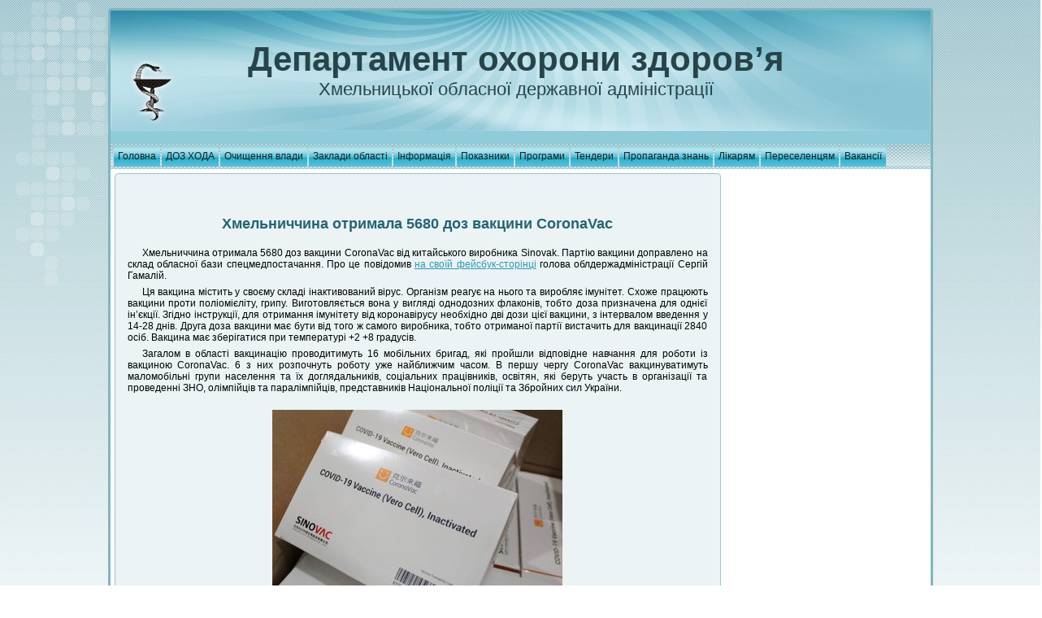

--- FILE ---
content_type: text/html; charset=UTF-8
request_url: https://doz.adm-km.gov.ua/index.php?m=99&sm=758&s2m=1
body_size: 46478
content:
<!DOCTYPE html PUBLIC "-//W3C//DTD XHTML 1.0 Transitional//EN" "http://www.w3.org/TR/xhtml1/DTD/xhtml1-transitional.dtd">
<html xmlns="http://www.w3.org/1999/xhtml" dir="ltr" lang="ru" xml:lang="ru">
<head>
<meta http-equiv="Content-Type" content="text/html; charset=UTF-8" />
<meta http-equiv="X-UA-Compatible" content="IE=EmulateIE7" />
<meta name="language" content="ua"/>
<meta name="description" content="Міністерство охорони здоров'я України Департамент охорони здоров'я   Хмельницької облдержадміністрації"/>
<meta name="keywords" content="Міністерство охорони здоров'я України Департамент охорони здоров'я Хмельницької облдержадміністрації"/>
<meta name="robots" content="index, follow" />
<title>Департамент охорони здоров'я Хмельницької облдержадміністрації</title>
<!--<script type="text/javascript" src="https://ajax.googleapis.com/ajax/libs/jquery/1.7.2/jquery.min.js"></script>-->
<script type="text/javascript" src="scripts/jquery-1.7.2.min.js"></script>
<!--<script type="text/javascript" src="scripts/jquery-migrate-1.2.1.min.js"></script>-->
<script type="text/javascript" src="scripts/speechbubbles.js">// Speech Bubbles Tooltip - (c) Dynamic Drive (www.dynamicdrive.com)*/</script>
<script type="text/javascript" src="scripts/ddaccordion.min.js"> /*Accordion Content script: By Dynamic Drive */</script>
<link href="favicon.ico" rel="icon" type="image/x-icon" />
<link href="favicon.ico" rel="shortcut icon" type="image/x-icon" />
<link rel="stylesheet" href="styles/style.css" type="text/css" media="screen" />
<link rel="stylesheet" href="styles/add.css" type="text/css" media="screen" />
<link rel="stylesheet" href="styles/gallery.css" type="text/css" media="screen" />
<!--[if IE 6]><link rel="stylesheet" href="styles/style.ie6.css" type="text/css" media="screen" /><![endif]-->
<!--[if IE 7]><link rel="stylesheet" href="styles/style.ie7.css" type="text/css" media="screen" /><![endif]-->
</head>
<body>
<div id="page-background-gradient"></div>
<div id="page-background-glare">
	<div id="page-background-glare-image"></div>
</div>
<div id="main">
	<div class="Sheet">
		<div class="Sheet-tl"></div>
		<div class="Sheet-tr"></div>
		<div class="Sheet-bl"></div>
		<div class="Sheet-br"></div>
		<div class="Sheet-tc"></div>
		<div class="Sheet-bc"></div>
		<div class="Sheet-cl"></div>
		<div class="Sheet-cr"></div>
		<div class="Sheet-cc"></div>
		<div class="Sheet-body">
			<div class="Header">
				<div class="Header-png"></div>
				<div class="Header-jpeg"></div>
				<div class="Logo">
					<h1 id="name-text" class="Logo-name"><a href="http://doz.km.ua">Департамент охорони здоров’я</a></h1>
					<div id="slogan-text" class="Logo-text">Хмельницької обласної державної адміністрації</div>
				</div>
			</div>
			﻿<div class="nav">
	<div class="l"></div>
	<div class="r"></div>
	<ul class="menu">
		<!--* Головна  *-->
		<li><a href="index.php?m=1&amp;sm=1&amp;s2m=1" title="Головна сторінка сайту"><span class="l"></span><span class="r"></span><span class="t">Головна</span></a> </li>
		<!--* ДОЗ ХОДА *-->
		<li><a href="#" title="Департамент охорони здоров’я"><span class="l"></span><span class="r"></span><span class="t">ДОЗ ХОДА</span></a>
			<ul>
				<li><a href="index.php?m=2&amp;sm=1&amp;s2m=1" title="Установчі документи ДОЗ ОДА">Установчі документи</a></li>
				<li><a href="#" title="">Керівництво</a>
					<ul>
						<li><a href="index.php?m=2&amp;sm=2&amp;s2m=1" title="Декларації про доходи керівництва ДОЗ ОДА">Декларації про доходи</a></li>
					</ul>
					</li>
				<li><a href="#" title="Структура, посадові особи, обов’язки ДОЗ ХОДА">ДОЗ ХОДА</a>
					<ul>
						<li><a href="index.php?m=2&amp;sm=3&amp;s2m=1" title="Структура ДОЗ ХОДА">Структура ДОЗ ХОДА</a></li>
						<li><a href="index.php?m=2&amp;sm=3&amp;s2m=2" title="Обов’язки підрозділів">Обов’язки підрозділів</a></li>
						<li><a href="index.php?m=2&amp;sm=3&amp;s2m=3" title="Посадові особи ДОЗ ХОДА">Посадові особи ДОЗ ХОДА</a></li>
						</ul>
				</li>
                                   <li><a href="#" title="Графік прийому громадян">Графік прийому громадян</a>
					<ul>
				<li><a href="index.php?m=2&amp;sm=4&amp;s2m=1" title="Графік прийому посадовими особами ДОЗ ХОДА">Графік прийому громадян ДОЗ ХОДА</a></li>
                                <li><a href="index.php?m=2&amp;sm=4&amp;s2m=2" title="Графік прийому громадян посадовими особами ОДА, ОР">Графік прийому громадян ОДА, ОР</a></li>
                                         </ul>
				   </li>
				<li><a href="index.php?m=2&amp;sm=5&amp;s2m=1" title="Події та заходи ДОЗ ХОДА">Події та заходи</a></li>
				<li><a href="#" title="">Накази</a>
					<ul>
						<li><a href="index.php?m=2&amp;sm=6&amp;s2m=1" title="Реєстр наказів 2013 року">Реєстр наказів 2013 р.</a></li>
						<li><a href="index.php?m=2&amp;sm=6&amp;s2m=2" title="Окремі накази 2012 - 2014 років">Окремі накази 2012-2014 р.</a></li>
						<li><a href="index.php?m=2&amp;sm=6&amp;s2m=3" title="Реєстр наказів 2014 року">Реєстр наказів 2014 р.</a></li>
						<li><a href="index.php?m=2&amp;sm=6&amp;s2m=4" title="Реєстр наказів 2015 року">Реєстр наказів 2015 р.</a></li>
                                                <li><a href="index.php?m=2&amp;sm=6&amp;s2m=5" title="Реєстр наказів 2016 року">Реєстр наказів 2016 р.</a></li>
                                                <li><a href="index.php?m=2&amp;sm=6&amp;s2m=6" title="Реєстр наказів 2017 року">Реєстр наказів 2017 р.</a></li> 
                                                <li><a href="index.php?m=2&amp;sm=6&amp;s2m=7" title="Реєстр наказів 2018 року">Реєстр наказів 2018 р.</a></li> 
                                                <li><a href="index.php?m=2&amp;sm=6&amp;s2m=8" title="Реєстр наказів 2019 року">Реєстр наказів 2019 р.</a></li>                        
                                                <li><a href="index.php?m=2&amp;sm=6&amp;s2m=9" title="Реєстр наказів 2020 року">Реєстр наказів 2020 р.</a></li> 
                                                <li><a href="index.php?m=2&amp;sm=6&amp;s2m=10" title="Реєстр наказів 2021 року">Реєстр наказів 2021 р.</a></li> 
                                                <li><a href="index.php?m=2&amp;sm=6&amp;s2m=11" title="Реєстр наказів 2022 року">Реєстр наказів 2022 р.</a></li>
                                                <li><a href="index.php?m=2&amp;sm=6&amp;s2m=12" title="Реєстр наказів 2023 року">Реєстр наказів 2023 р.</a></li>
                                                <li><a href="index.php?m=2&amp;sm=6&amp;s2m=13" title="Реєстр наказів 2024 року">Реєстр наказів 2024 р.</a></li>
                                                <li><a href="index.php?m=2&amp;sm=6&amp;s2m=14" title="Реєстр наказів 2025 року">Реєстр наказів 2025 р.</a></li>
					</ul>
				</li>
				<li><a href="#" title="Рішення колегій ДОЗ ОДА">Рішення колегій</a>
					<ul>
						<li><a href="index.php?m=2&amp;sm=7&amp;s2m=1" title="Рішення колегій, відбувшихся у 2012 році">Рішення колегій 2012 року</a></li>
						<li><a href="index.php?m=2&amp;sm=7&amp;s2m=2" title="Рішення колегій, відбувшихся у 2013 році">Рішення колегій 2013 року</a></li>
						<li><a href="index.php?m=2&amp;sm=7&amp;s2m=3" title="Рішення колегій, відбувшихся у 2014 році">Рішення колегій 2014 року</a></li>
						<li><a href="index.php?m=2&amp;sm=7&amp;s2m=4" title="Рішення колегій, відбувшихся у 2015 році">Рішення колегій 2015 року</a></li>
                                                <li><a href="index.php?m=2&amp;sm=7&amp;s2m=5" title="Рішення колегій, які були у 2016 році">Рішення колегій 2016 року</a></li> 
					        <li><a href="index.php?m=2&amp;sm=7&amp;s2m=6" title="Рішення колегій, які були у 2017 році">Рішення колегій 2017 року</a></li> 
                                                <li><a href="index.php?m=2&amp;sm=7&amp;s2m=7" title="Рішення колегій, які були у 2018 році">Рішення колегій 2018 року</a></li>  
                                                <li><a href="index.php?m=2&amp;sm=7&amp;s2m=8" title="Рішення колегій, які були у 2019 році">Рішення колегій 2019 року</a></li>  
                                                <li><a href="index.php?m=2&amp;sm=7&amp;s2m=9" title="Рішення колегій, які були у 2020 році">Рішення колегій 2020 року</a></li>  
                                                <li><a href="index.php?m=2&amp;sm=7&amp;s2m=10" title="Рішення колегій, які були у 2021 році">Рішення колегій 2021 року</a></li>    
					</ul>
				</li>
                                <li><a href="#" title="Рішення з протидії туберкульозу та ВІЛ-інфекції/СНІДу">Рішення з протидії туберкульозу та СНІДу</a>
					<ul>
						<li><a href="index.php?m=2&amp;sm=13&amp;s2m=1" title="Рішення з протидії туберкульозу та ВІЛ-інфекції/СНІДу у 2018 році">Рішення з протидії 2018 року</a></li>
						<li><a href="index.php?m=2&amp;sm=13&amp;s2m=2" title="Рішення з протидії туберкульозу та ВІЛ-інфекції/СНІДу у 2019 році">Рішення з протидії 2019 року</a></li>
					</ul>
				</li>
				<li><a href="#" title="Плани основних організаційних заходів департаменту охорони здоров’я">Плани роботи</a>
					<ul>
						<li><a href="index.php?m=2&amp;sm=8&amp;s2m=4" title="План основних організаційних заходів Департаменту охорони здоров’я на 2015 рік">План організаційних заходів на 2015 рік</a></li>
                                                <li><a href="index.php?m=2&amp;sm=8&amp;s2m=1" title="План основних організаційних заходів Департаменту охорони здоров’я на 2018 рік">План організаційних заходів на 2018 рік</a></li> 
						<li><a href="index.php?m=2&amp;sm=8&amp;s2m=2" title="План основних організаційних заходів Департаменту охорони здоров’я на 2019 рік">План організаційних заходів на 2019 рік</a></li> 
						<li><a href="index.php?m=2&amp;sm=8&amp;s2m=3" title="План основних організаційних заходів Департаменту охорони здоров’я на 2020 рік">План організаційних заходів на 2020 рік</a></li>
                                                <li><a href="index.php?m=2&amp;sm=8&amp;s2m=5" title="План основних організаційних заходів Департаменту охорони здоров’я на 2021 рік">План організаційних заходів на 2021 рік</a></li>
                                                <li><a href="index.php?m=2&amp;sm=8&amp;s2m=6" title="План основних організаційних заходів Департаменту охорони здоров’я на 2022 рік">План організаційних заходів на 2022 рік</a></li>   
					</ul>
				</li>
				<li><a href="index.php?m=0&amp;sm=0&amp;s2m=0" title="Звіти, кошториси ДОЗ ОДА">Звіти, кошториси</a>
					<ul>
						<li><a href="index.php?m=2&amp;sm=9&amp;s2m=1" title="Звітна інформація ДОЗ ОДА">Звіти</a></li>
						<li><a href="index.php?m=2&amp;sm=9&amp;s2m=2" title="Кошториси ДОЗ ОДА">Кошториси</a></li>

					</ul>
				</li>
				<li><a href="index.php?m=0&amp;sm=0&amp;s2m=0" title="Скарги та звернення громадян">Звернення громадян</a>
					<ul>
						<li><a href="index.php?m=2&amp;sm=10&amp;s2m=1" title="Порядок звернення">Порядок звернення</a></li>
                                                <li><a href="index.php?m=2&amp;sm=10&amp;s2m=2" title="Законодавство">Законодавство</a></li>
						<li><a href="index.php?m=2&amp;sm=10&amp;s2m=4" title="Аналіз звернень громадян">Аналіз звернень</a></li>
                                                <li><a href="index.php?m=2&amp;sm=10&amp;s2m=3" title="Електронні звернення">Електронні звернення</a></li>
                                                <li><a href="index.php?m=2&amp;sm=10&amp;s2m=5" title="Зразок звернення">Зразок звернення</a></li>
					        <li><a href="index.php?m=2&amp;sm=10&amp;s2m=6" title="Графік прийому громадян ДОЗ ХОДА">Графік прийому громадян ДОЗ ХОДА</a></li>
                                                <li><a href="index.php?m=2&amp;sm=10&amp;s2m=7" title="Телефони “Гарячих лінії” ">Телефони “Гарячих лінії”</a></li>
					</ul>
				</li>
				<li><a href="index.php?m=2&amp;sm=11&amp;s2m=1" title="Інформація щодо здійснення державних закупівель ">Інформація про держзакупівлі</a></li>
				<li><a href="index.php?m=2&amp;sm=12&amp;s2m=1" title="">Міжнародне співробітництво</a></li>
				<li><a href="index.php?m=2&amp;sm=14&amp;s2m=1" title="">Громадська рада ДОЗ ОДА</a></li>
				<li><a href="index.php?m=2&amp;sm=15&amp;s2m=1" title="">Адміністративні послуги</a></li>

                                <li><a href="#" title="Спроможна мережа ПМД">Спроможна мережа ПМД</a>  
			              <ul>
				        <li> <a href="index.php?m=2&amp;sm=16&amp;s2m=1;s3m=1" title="Центри ПМСД"><span class="l"></span><span class="r"></span><span class="t">Центри ПМСД</span></a>
		                        </li>
					<li> <a href="index.php?m=2&amp;sm=16&amp;s2m=2" title="Спроможна мережа ПМД"><span class="l"></span><span class="r"></span><span class="t">Спроможна мережа ПМД</span></a>
		                        </li>
		                      </ul>
		                </li>

                                <li><a href="index.php?m=0&amp;sm=0&amp;s2m=0" title="Медсестринство">Медсестринство</a>  
			              <ul>
				        <li> <a href="index.php?m=2&amp;sm=17&amp;s2m=1" title="2020 Рік медсестринства в Україні"><span class="l"></span><span class="r"></span><span class="t">2020 Рік медсестринства в Україні</span></a></li>
		                      </ul>
		                </li> 

                                <li><a href="index.php?m=2&amp;sm=18&amp;s2m=1" title="">Тестування на COVID-19</a></li>   
			</ul>
		</li>

                <!--* Очищення влади *-->
		<li> <a href="#" title=""><span class="l"></span><span class="r"></span><span class="t">Очищення влади</span></a>
		    <ul>
                          <li><a href="index.php?m=13&amp;sm=1&amp;s2m=1" title="Нормативні документи">Нормативні документи</a></li>
                          <li><a href="#" title="Перевірки">Перевірки</a>
                              <ul>
			      <li><a href="index.php?m=13&amp;sm=2&amp;s2m=1" title="Особи, які перебувають у стані перевірки">Особи, які перебувають у стані перевірки</a> </li>
			      <li><a href="index.php?m=13&amp;sm=2&amp;s2m=2" title="Перевірені посадові особи">Перевірені посадові особи</a></li>
		              </ul>
                          </li>
                    </ul>
		</li>

		<!--* Заклади області *-->
		<li> <a href="#" title=""><span class="l"></span><span class="r"></span><span class="t">Заклади області</span></a>
			<ul>
				<li><a href="index.php?m=3&amp;sm=1&amp;s2m=1" title="Заклади охорони здоров'я обласні">ЗОЗ обласні</a></li>
				<li><a href="#" title="Заклади охорони здоров'я міст та районів">ЗОЗ міст та районів</a>
					<ul>
						<li><a href="index.php?m=3&amp;sm=2&amp;s2m=1" title="Заклади охорони здоров'я міст">Міста</a> </li>
						<li><a href="index.php?m=3&amp;sm=2&amp;s2m=2" title="Заклади охорони здоров'я районів">Райони</a></li>
					</ul>
				</li>
				<li><a href="index.php?m=3&amp;sm=3&amp;s2m=1" title="Медичні навчальні заклади області">Навчальні заклади</a></li>
				<li><a href="#" title="Санаторії області">Санаторії області</a>
					<ul>
                                             <li><a href="index.php?m=3&amp;sm=4&amp;s2m=1" title="Санаторії області">Адреси, телефони</a></li>
                                             <li><a href="index.php?m=3&amp;sm=4&amp;s2m=2" title="Санаторії області">Інформація про санаторії</a></li> 
                                        </ul>   
                                </li>
				<li><a href="index.php?m=3&amp;sm=5&amp;s2m=1" title="про Хмельницьку обласну лікарню">Хм. обласна лікарня</a></li>
			   

			</ul>
		</li>
		<!--* Інформація *-->
		<li><a href="#" title=""><span class="l"></span><span class="r"></span><span class="t">Інформація</span></a>
			<ul>
				<li><a href="#" title="Аналіз охорони здоров’я, сан-епідеміологічна та демографична ситуація">Стан охорони здоров’я</a>
					<ul>
					<li><a href="index.php?m=4&amp;sm=1&amp;s2m=5" title="Аналіз охорони здоров’я та демографичної ситуації за  2014 рік">Аналіз за 2014 рік</a></li>
                                        <li><a href="index.php?m=4&amp;sm=1&amp;s2m=6" title="Аналіз охорони здоров’я та демографичної ситуації за  2015 рік">Аналіз за 2015 рік</a></li>
                                        <li><a href="index.php?m=4&amp;sm=1&amp;s2m=7" title="Аналіз охорони здоров’я та демографичної ситуації за  2016 рік">Аналіз за 2016 рік</a></li>
					</ul>
				</li>
                                <li><a href="#" title="Керівникам ЗОЗ">Керівникам ЗОЗ</a>
					<ul>
					<li><a href="index.php?m=4&amp;sm=2&amp;s2m=1" title="Повідомлення для ліцензіатів, здобувачів ліцензій, а також закладів охорони здоров'я, що звернулися до МОЗ з метою проведення акредитації">Повідомлення для ліцензіатів, ЗОЗ</a></li>
					</ul>
				</li>
				<li><a href="index.php?m=4&amp;sm=4&amp;s2m=1" title="Медична допомога пільговим категоріям населення">Медична допомога пільговикам</a></li>
				
				<li><a href="#" title="">Приватна практика та інші відомства</a>
					<ul>
						<li><a href="index.php?m=4&amp;sm=11&amp;s2m=1" title="Терміни подання статистичних звітів у 2024р.">Терміни подання звітів 2024</a></li>
                                                <li><a href="index.php?m=4&amp;sm=11&amp;s2m=4" title="Терміни подання статистичних звітів у 2025р.">Терміни подання звітів 2025</a></li>
						<li><a href="index.php?m=4&amp;sm=11&amp;s2m=2" title="Завантаження форм статистичної звітності та інструкції по заповненню">Форми звітності та інструкції</a></li>
						<li><a href="index.php?m=4&amp;sm=11&amp;s2m=3" title="Ліцензійні умови">Ліцензійні умови</a></li>
					</ul>
				</li>
				<li><a href="#" title="Державні закупівлі і забезпечення">Держзакупівлі/забезпечення</a>
					<ul>
						<li><a href="index.php?m=4&amp;sm=12&amp;s2m=1" title="Забезпеченність за кошти державного бюджету">За кошти держбюджету</a></li>
						<li><a href="index.php?m=4&amp;sm=12&amp;s2m=2" title="Забезпеченність за іншими джерелами фінансування">За кошти з інших джерел</a></li>
					</ul>
				</li>
                                <li><a href="index.php?m=4&amp;sm=13&amp;s2m=1" title="Європейський день боротьби з торгівлею людьми">Боротьба з торгівлею</a></li>
                                <li><a href="#" title="Благодійні внески">Благодійні внески</a>
					<ul>
                                        <li><a href="index.php?m=4&amp;sm=14&amp;s2m=1" title="Благодійні внески за 2018 рік">Благодійні внески за 2018 рік</a></li> 
                                        <li><a href="index.php?m=4&amp;sm=14&amp;s2m=2" title="Благодійні внески за 2019 рік">Благодійні внески за 2019 рік</a></li>
                                        <li><a href="index.php?m=4&amp;sm=14&amp;s2m=3" title="Благодійні внески за 2020 рік">Благодійні внески за 2020 рік</a></li>
                                        </ul>
                                </li>
                                <li><a href="index.php?m=4&amp;sm=7&amp;s2m=1" title="Про конкурс на першочергове зарахування до ВМНЗ">Про конкурс на першочергове зарахування до ВМНЗ</a></li> 
                                <li><a href="index.php?m=4&amp;sm=8&amp;s2m=1" title="Інформаційна кампанія «Місяць цифрової грамотності»">Інформ. кампанія «Місяць цифрової грамотності»</a></li> 
                                <li><a href="index.php?m=4&amp;sm=3&amp;s2m=1" title="Вакансії для випускників ВМНЗ бюджетної форми навчання">Вакансії для випускників ВМНЗ бюджетної форми</a></li>
                                <li><a href="index.php?m=4&amp;sm=5&amp;s2m=1" title="Збірка методичних матеріалів щодо забезпечення прав і свобод внутрішньо переміщених осіб та цивільного населення, яке постраждало від військової агресії РФ проти України, що була розроблена командою БО «БФ «ССС» спільно з Міністерством цифрової трансформації України та Міністерством з питань реінтеграції тимчасово окупованих територій у межах реалізації проєкту «Єднання заради дії» за підтримки IREX в Україні ">Збірка матеріалів для ВПО та цивільного населення</a></li>  
			</ul>
		</li>
		<!--*Показники *-->
		<li> <a href="#" title=""><span class="l"></span><span class="r"></span><span class="t">Показники</span></a>
			<ul>
				<li><a href="#" title="Показники медичної галузі області">Показники діяльності</a>
					<ul>
						<li><a href="index.php?m=5&amp;sm=1&amp;s2m=1" title="Рейтингові показники охорони здоров’я адміністративних територій">рейтинги 2017 ІІІ кв. основні</a></li>
						<li><a href="index.php?m=5&amp;sm=1&amp;s2m=2" title="Моніторинг стану охорони здоров’я в сільській місцевості">рейтинги ІІІ кв 2017 року село</a></li>
					</ul>
				</li>
                                
				<li><a href="index.php?m=5&amp;sm=2&amp;s2m=1" title="Первинний рівень">Первинний рівень</a></li>
                                <li><a href="index.php?m=5&amp;sm=3&amp;s2m=1" title="Вторинний рівень">Вторинний рівень</a></li>
				<li><a href="index.php?m=5&amp;sm=4&amp;s2m=1" title="Основні показники">Основні показники</a></li>
			</ul>
		</li>
		<li> <a href="#" title=""><span class="l"></span><span class="r"></span><span class="t">Програми</span></a>
			<ul>
				<li><a href="#" title="">Державні програми</a>
					<ul>
                                                <li><a href="index.php?m=6&amp;sm=1&amp;s2m=2" title="Паспорт бюджетної програми місцевого бюджету">Паспорт бюджетної програми</a></li>
                                                <li><a href="index.php?m=6&amp;sm=1&amp;s2m=4" title="Звіт про виконання Паспорта бюджетної програми місцевого бюджету">Звіт про виконання Паспорта бюджетної програми</a></li> 
                                                <li><a href="index.php?m=6&amp;sm=1&amp;s2m=5" title="Протокол засідання комісії з підведення підсумків фінансово-господарської діяльності закладів охорони здоров'я - об'єктів спільної власності територіальних громад сіл, селищ, міст області за 2018 рік">Протоколи засідання комісій з підсумків за 2018 рік</a></li>
                                                <li><a href="index.php?m=6&amp;sm=1&amp;s2m=1" title="Програма запобігання та лікування серцево-судинних та судинно-мозкових захворювань на 2006-2010 роки">Судинні захворювання</a></li> 
                                                <li><a href="index.php?m=6&amp;sm=1&amp;s2m=3" title="Інформація про програму Доступні ліки із сайту МОЗ">Доступні ліки</a></li> 
                                                <li><a href="index.php?m=6&amp;sm=1&amp;s2m=6" title="Бюджетний запит на 2022-2024 роки індивідуальний (Форма 2022-2), (Форма 2022-3)">Бюджетний запит на 2022-2024 роки</a></li> 
                                                <li><a href="index.php?m=6&amp;sm=1&amp;s2m=7" title="Бюджетний запит на 2023-2025 роки індивідуальний (Форма 2023-2), (Форма 2023-3)">Бюджетний запит на 2023-2025 роки</a></li>
                                                <li><a href="index.php?m=6&amp;sm=1&amp;s2m=8" title="Бюджетний запит на 2024-2026 роки індивідуальний (Форма 2024-2), (Форма 2024-3)">Бюджетний запит на 2024-2026 роки</a></li>  
					</ul>
				</li>
				<li><a href="#" title="">Обласні програми</a>
					<ul>
						<li><a href="index.php?m=6&amp;sm=2&amp;s2m=4" title="Програма боротьби з онкологічними захворюваннями на період до 2016 року">Онкологічні захворювання</a></li>
						<li><a href="index.php?m=6&amp;sm=2&amp;s2m=6" title="Програма забезпечення медичних закладів області кадрами на 2011 – 2015 роки">Забезпечення ЛПЗ кадрами</a></li>
						<li><a href="index.php?m=6&amp;sm=2&amp;s2m=7" title="Програма імунопрофілактики та захисту від інфекційних хвороб на 2010 – 2015 роки">Імунопрофілактика</a></li>
						<li><a href="index.php?m=6&amp;sm=2&amp;s2m=8" title="Програма протидії захворюванню на туберкульоз на 2013 - 2016 роки">Протидія туберкульозу</a></li>
                                                <li><a href="index.php?m=6&amp;sm=2&amp;s2m=1" title="Програма розвитку та підтримки комунальних закладів охорони здоров’я Хмельницької обласної ради на 2020 рік">Розвиток та підтримка комунальних закладів 2020р.</a></li>
                                                <li><a href="index.php?m=6&amp;sm=2&amp;s2m=2" title="Програма розвитку та підтримки комунальних закладів охорони здоров’я Хмельницької обласної ради на 2021 рік">Розвиток та підтримка комунальних закладів 2021р.</a></li>
                                                <li><a href="index.php?m=6&amp;sm=2&amp;s2m=3" title="Програма централізованого забезпечення медичних закладів медичним обладнанням, медикаментами та виробами медичного призначення на 2021 – 2023 роки">Централізоване забезпечення медичних закладів</a></li>
					</ul>
 				</li>
			</ul>
		</li>
		<!--* Тендери *-->
		<li> <a href="#" title="Тендери"><span class="l"></span><span class="r"></span><span class="t">Тендери</span></a>
			<ul>
				<li><a href="index.php?m=7&amp;sm=1&amp;s2m=1" title="Завантаження документів у форматі MS WORD та EXCEL">Керівні документи</a></li>
                                 <li><a href="#" title="">Річні плани закупівель</a>
					<ul>
				        <li><a href="index.php?m=7&amp;sm=2&amp;s2m=1" title="Річні плани закупівель на 2021 рік">Річні плани закупівель на 2021 рік</a></li>
						<li><a href="index.php?m=7&amp;sm=2&amp;s2m=2" title="Річні плани закупівель на 2023 рік">Річні плани закупівель на 2022 рік</a></li>   
                                        <li><a href="index.php?m=7&amp;sm=2&amp;s2m=3" title="Річні плани закупівель на 2023 рік">Річні плани закупівель на 2023 рік</a></li>   
										<li><a href="index.php?m=7&amp;sm=2&amp;s2m=4" title="Річні плани закупівель на 2023 рік">Річні плани закупівель на 2024 рік</a></li>   
                                        </ul>
				</li>
                                <li><a href="index.php?m=7&amp;sm=3&amp;s2m=1" title="Інформація щодо професіоналізації сфери публічних закупівель та підвищення рівня знань суб’єктів сфери публічних закупівель">Публічні закупівлі</a></li>
			</ul>
		</li>
		<!--* Пропаганда знань *-->
		<li><a href="#" title="Пропаганда наукових медичних і гігієнічних знань серед населення"><span class="l"></span><span class="r"></span><span class="t">Пропаганда знань</span></a>
			<ul>
				<li><a href="index.php?m=8&amp;sm=1&amp;s2m=1" title="Обласний Центр здоров'я">Обласний Центр здоров'я</a> </li>
				<li><a href="index.php?m=8&amp;sm=2&amp;s2m=1" title="Ботулізм">Ботулізм</a></li> 
				<li><a href="index.php?m=8&amp;sm=3&amp;s2m=1" title="Туберкульоз вміє підстерегти!">Туберкульоз підстерігає!</a></li>
				<li><a href="index.php?m=8&amp;sm=4&amp;s2m=1" title="Десять заповідей профілактики раку">Профілактика раку</a></li>
				<li><a href="#" title="">Пам’ятки для жінок</a>
					<ul>
						<li><a href="index.php?m=8&amp;sm=5&amp;s2m=1" title="Рак статевих органів">Рак статевих органів</a></li>
						<li><a href="index.php?m=8&amp;sm=5&amp;s2m=2" title="Рак шийки матки">Рак шийки матки</a></li>
						<li><a href="index.php?m=8&amp;sm=5&amp;s2m=3" title="Мастопатія">Мастопатія</a></li>
						<li><a href="index.php?m=8&amp;sm=5&amp;s2m=4" title="Рак молочної залози">Рак молочної залози</a></li>
					</ul>
				</li>
				<li><a href="#" title="">Репродуктивне здоров’я</a>
					<ul>
						<li><a href="index.php?m=8&amp;sm=6&amp;s2m=1" title="Статеве виховання">Статеве виховання</a></li>
						<li><a href="index.php?m=8&amp;sm=6&amp;s2m=2" title="Шкідливість аборту (пам’ятка для жінок)">Шкідливість аборту</a></li>
						<li><a href="index.php?m=8&amp;sm=6&amp;s2m=3" title="Для дівчат-підлітків - Перший візит до гінеколога">Перший візит до гінеколога</a></li>
						<li><a href="index.php?m=8&amp;sm=6&amp;s2m=4" title="Контрацепція після пологів">Контрацепція після пологів</a></li>
						<li><a href="index.php?m=8&amp;sm=6&amp;s2m=5" title="Молодій мамі про грудне годування">Про грудне годування</a></li>
					</ul>
				</li>
				<li><a href="#" title="Буклети Центру охорони здоров’я">Буклети Центру ОЗ</a>
					<ul>
						<li><a href="index.php?m=8&amp;sm=7&amp;s2m=1" title="СНІД можна лише попередити">СНІД !!!!</a></li>
						<li><a href="index.php?m=8&amp;sm=7&amp;s2m=2" title="Жінка та тютюн">Жінка та тютюн</a></li>
						<li><a href="index.php?m=8&amp;sm=7&amp;s2m=3" title="Профілактика цукрового діабету">Цукровий діабет</a></li>
						<li><a href="index.php?m=8&amp;sm=7&amp;s2m=4" title="Профілактика і лікування гіпертонічної хвороби">Гіпертонічна хвороба</a></li>
						<li><a href="index.php?m=8&amp;sm=7&amp;s2m=5" title="Годування груддю. Факти та поради.">Годування груддю</a></li>
					</ul>
				</li>
				
				<li><a href="index.php?m=8&amp;sm=9&amp;s2m=1" title="Як уберегти себе від кишкових інфекцій">Кишкові інфекції</a></li>
				<li><a href="index.php?m=8&amp;sm=10&amp;s2m=1" title="Сальмонельоз - це недбалість">Сальмонельоз</a></li>
				<li><a href="index.php?m=8&amp;sm=11&amp;s2m=1" title="Профілактика поліомієліту">Поліомієліт</a></li>
                                <li><a href="index.php?m=8&amp;sm=12&amp;s2m=1" title="Кліщовий бореліоз (хвороба Лайма) ">Кліщовий бореліоз</a></li>
                                <li><a href="http://www.moz.gov.ua/ua/portal/pre_20160113_a.html" title="Як вберегтися від грипу: пам'ятка для населення">Як вберегтися від грипу</a></li>
                                <li><a href="index.php?m=8&amp;sm=13&amp;s2m=1" title="Що таке правець і як від нього вберегтися">Правець</a></li> 
                                <li><a href="index.php?m=8&amp;sm=14&amp;s2m=1" title="Сказ">Сказ</a></li>  
                                <li><a href="index.php?m=8&amp;sm=15&amp;s2m=1" title="Інсульт">Інсульт</a></li>  
                                <li><a href="index.php?m=8&amp;sm=16&amp;s2m=1" title="Відмороження: профілактика та долікарська допомога">Відмороження: профілактика</a></li> 
                                <li><a href="index.php?m=8&amp;sm=17&amp;s2m=1" title="Помилки, які ми робимо на морозі">Помилки на морозі</a></li> 
                                <li><a href="index.php?m=8&amp;sm=18&amp;s2m=1" title="Грип">Грип</a></li>
                                <li><a href="index.php?m=8&amp;sm=19&amp;s2m=1" title="Ознаки інсульту">Ознаки інсульту</a></li>  
                                <li><a href="index.php?m=8&amp;sm=20&amp;s2m=1" title="Воші, короста">Воші, короста</a></li>
                                <li><a href="index.php?m=8&amp;sm=21&amp;s2m=1" title="Здоровий спосіб життя">Здоровий спосіб життя</a></li>   
                                <li><a href="index.php?m=8&amp;sm=22&amp;s2m=1" title="КІР-інфекція небезпечна">КІР-інфекція небезпечна</a></li>     
                                <li><a href="index.php?m=8&amp;sm=23&amp;s2m=1" title="Сонячний і тепловий удар">Сонячний і тепловий удар</a></li>  
                                <li><a href="index.php?m=8&amp;sm=24&amp;s2m=1" title="Профілактика цукрового діабету">Профілактика цукрового діабету</a></li>  
                                <li><a href="index.php?m=8&amp;sm=25&amp;s2m=1" title="Дифтерія">Дифтерія</a></li>
			
                               </ul>
		</li>
		
			
	
		<li> <a href="index.php?m=11&amp;sm=1&amp;s2m=1" title="Розділ для практикуючих лікарів"><span class="l"></span><span class="r"></span><span class="t">Лікарям</span></a>
		</li>
		<li> <a href="index.php?m=12&amp;sm=1&amp;s2m=1" title="Для переселенців з Донбассу та Криму"><span class="l"></span><span class="r"></span><span class="t">Переселенцям</span></a>
		</li>
              
                 
 
                <li> <a href="index.php?m=14&amp;sm=1&amp;s2m=1" title="Вакансії"><span class="l"></span><span class="r"></span><span class="t">Вакансії</span></a>
		</li>     
		</ul>
</div>
			<div class="contentLayout">
				<div class="content"><div class="Post">
	<div class="Post-tl"></div>
	<div class="Post-tr"></div>
	<div class="Post-bl"></div>
	<div class="Post-br"></div>
	<div class="Post-tc"></div>
	<div class="Post-bc"></div>
	<div class="Post-cl"></div>
	<div class="Post-cr"></div>
	<div class="Post-cc"></div>
	<div class="Post-body">
		<div class="Post-inner">
			<!--*Заголовок поста, может и не присутствовать*-->
			<h2 class="PostHeader"></h2>
			<div class="PostContent">
				<!--*Начало тела поста*-->

﻿<h3>Хмельниччина отримала 5680 доз вакцини CoronaVac</h3>
<p style="text-align: justify;">Хмельниччина отримала 5680 доз вакцини CoronaVac від китайського виробника Sinovak. Партію вакцини доправлено на склад обласної бази спецмедпостачання. Про це повідомив <a href="https://www.facebook.com/SGamalij/posts/168736158454508">на своїй фейсбук-сторінці</a> голова облдержадміністрації Сергій Гамалій.</p>
<p style="text-align: justify;">Ця вакцина містить у своєму складі інактивований вірус. Організм реагує на нього та виробляє імунітет. Схоже працюють вакцини проти поліомієліту, грипу. Виготовляється вона у вигляді однодозних флаконів, тобто доза призначена для однієї ін&#8217;єкції. Згідно інструкції, для отримання імунітету від коронавірусу необхідно дві дози цієї вакцини, з інтервалом введення у 14-28 днів. Друга доза вакцини має бути від того ж самого виробника, тобто отриманої партії вистачить для вакцинації 2840 осіб. Вакцина має зберігатися при температурі +2  +8 градусів.</p>
<p style="text-align: justify;">Загалом в області вакцинацію проводитимуть 16 мобільних бригад, які пройшли відповідне навчання для роботи із вакциною CoronaVac. 6 з них розпочнуть роботу уже найближчим часом. В першу чергу CoronaVac вакцинуватимуть маломобільні групи населення та їх доглядальників, соціальних працівників, освітян, які беруть участь в організації та проведенні ЗНО, олімпійців та паралімпійців, представників Національної поліції та Збройних сил України.</p>
<br /> 
<div align="center"><td><img src="/content/events/img/event758_1.jpg" width="357" height="225" alt="1" /></td></div> 
<br />
<div align="center"><td><img src="/content/events/img/event758_2.jpg" width="338" height="225" alt="1" /></td></div> 
<br />
<div align="center"><td><img src="/content/events/img/event758_3.jpg" width="338" height="225" alt="1" /></td></div> 
<br />
<div align="right"><strong><em>За інформацією офіційного сайту Хмельницької обласної державної адміністрації</em></strong><div>
<br />

<!--*Конец тела поста*-->
			</div>
			<div class="cleared"></div>
		</div>
		<div class="cleared"></div>
	</div>
</div>
			</div>
		</div>
		<div class="cleared"></div>
		<div align="center">
		<p>&nbsp;</p>
			<script type="text/javascript">
    google_ad_client = "ca-pub-9831797390312864";
    google_ad_slot = "1702438194";
    google_ad_width = 970;google_ad_height = 90;
</script>
			<script type="text/javascript"
    src="http://pagead2.googlesyndication.com/pagead/show_ads.js">
</script>
		</div>
		<div class="Footer">
			<div class="Footer-inner"> <a href="#" class="rss-tag-icon" title="RSS"></a>
				<div class="Footer-text">
					<p>Optimised for 1024x768 | Check <a href="http://validator.w3.org/check/referer" target="_blank">XHTML</a> | Check <a href="http://jigsaw.w3.org/css-validator/check/referer" target="_blank">CSS</a>. </p>
					Copyright &copy; 2010 - 2023.</div>
			</div>
			<div class="Footer-background"></div>
		</div>
		<div class="cleared"></div>
	</div>
</div>
<div class="cleared"></div>
</div>
</body>
</html>


--- FILE ---
content_type: text/css
request_url: https://doz.adm-km.gov.ua/styles/gallery.css
body_size: 2130
content:
/* default link  s t y l �  - needed to make the :active work correctly in IE */
a, a:visited, a:hover, a:active {
	color: #000;
}

/* style the outer containing div to fit the landscape, portrait and buttons */
#album {
	width: 650px;
	height: 550px;    
/*	background: #EEEEEE url(/content/reform/img/1_present.gif) 8px 10px no-repeat ;   - ������� ��������������� � ����� ������������� ����� album */
	border: #aaa solid 1px;
	margin: 10px auto 10px auto;
}

/* remove the padding margin and bullets from the list. Add a top margin and width to fit the images and a position relative */
.gallery {
	padding: 0;
	margin: 490px 70px 0;
	list-style-type: none;
	position: relative;
	width: 500px;
}

/* remove the default image border */
.gallery img {
	border: 0;
}

/* make the list horizontal */
.gallery li {
	float: left;
	background-image: none !important;
	padding-left: 1px !important;
}

/* style the link text to be central in a surrounding box */
.gallery li a, .gallery li a:visited {
	font-size: 11px;
	float: left;
	text-decoration: none;
	color: #000;
	background: #fff;
	text-align: center;
	width: 20px;
	height: 20px;
	line-height: 20px;
	border: #444 solid 1px;
	margin: 1px;
}

/* position the images using an absolute position and hide them from view */
.gallery li a img {
	position: absolute;
	top: -480px; 
	left: -62px;
	visibility: hidden;
	border: 0;
}

/* fix the top position for the landscape images 
.gallery li a img.landscape {
	top: -280px;  
}*/

/* fix the left position for the portrait images 
.gallery li a img.portrait {
	left: 0;
	border-left: 40px solid #eee;
	border-right: 40px solid #eee; 
}*/

/* style the hover background color for the text boxes */
.gallery li a:hover {
	background: #ddd;
}

/* style the active/focus colors for the text boxes (required for IE) */
.gallery li a:active, .gallery li a:focus {
	background: #444;
	color: #fff;
	outline: 0;
}

/* make the images visible on active/focus */
.gallery li a:active img, .gallery li a:focus img {
	visibility: visible;
	outline: 0;
}

--- FILE ---
content_type: application/javascript
request_url: https://doz.adm-km.gov.ua/scripts/speechbubbles.js
body_size: 2562
content:
//Speech Bubbles Tooltip (Initial: Dec 8th, 2010) Author: Dynamic Drive at http://www.dynamicdrive.com/
var speechbubbles_tooltip={loadcontent:function(c,a,b,e){var d=b.url.replace(/^http:\/\/[^\/]+\//i,"http://"+window.location.hostname+"/");c.ajax({url:d,async:true,error:function(f){alert("Error fetching Ajax content.<br />Server Response: "+f.responseText)},success:function(f){c(document.body).append(f);e(a);c(f).remove()}})},buildtooltip:function(c,a){var d=(a.speechid)?c("div#"+a.speechid).html():a.speechtext;if(d){$speech=c('<div class="speechbubbles">'+d+"</div>").appendTo(document.body);$speech.addClass("speechbubbles").append('<div class="speechbubbles-arrow-border"></div>\n<div class="speechbubbles-arrow"></div>');$speech.data("$arrowparts",$speech.find("div.speechbubbles-arrow, div.speechbubbles-arrow-border"));var b=(window.XMLHttpRequest)?$speech.data("$arrowparts").eq(0).outerHeight():10;$speech.data("measure",{w:$speech.outerWidth(),h:$speech.outerHeight()+b,arroww:$speech.data("$arrowparts").eq(0).outerWidth()});$speech.css({display:"none",visibility:"visible"});a.$speech=$speech}return a.$speech},positiontip:function(b,p,q,f){var k=q.$speech;var o=p.offset();var h={w:b(window).width(),h:b(window).height(),left:b(document).scrollLeft(),top:b(document).scrollTop()};var j={w:p.outerWidth(),h:p.outerHeight(),left:o.left,top:o.top};var a={w:k.data("measure").w,h:k.data("measure").h};var m=j.left;var i=j.top+j.h;m=(m+a.w>h.left+h.w-3)?m-a.w+j.w-5:m;i=(i+a.h>h.top+h.h)?i-a.h-j.h-10:i+10;var l=m!=j.left;var d=i!=j.top+j.h+10;k.removeClass("downversion").addClass(d?"downversion":"");var c=(l)?a.w-(j.left+j.w-f.pageX)-25:f.pageX-j.left-25;if(c>a.w-25){c=a.w-40}else{c=(l)?Math.max(j.left-m+10,c):Math.max(15,c)}k.data("$arrowparts").css("left",c);var n={opacity:0,left:m,top:(d)?i-a.h-10:i+a.h+10};var g={opacity:1,top:i+10};if(document.all&&!window.msPerformance){delete n.opacity;delete g.opacity}k.css(n).show().animate(g)},init:function(d,c,a){var b={speechtext:c.attr("title"),speechid:c.attr("rel")};d.extend(b,a);if(this.buildtooltip(d,b)){if(b.speechtext){c.attr("title","")}c.mouseenter(function(f){if(b.$speech.queue().length==0){clearTimeout(b.hidetimer);speechbubbles_tooltip.positiontip(d,c,b,f)}});c.mouseleave(function(f){b.hidetimer=setTimeout(function(){b.$speech.stop(true,true).hide()},200)})}}};jQuery.fn.speechbubble=function(a){var c=jQuery;function b(d){return d.each(function(){var e=c(this);speechbubbles_tooltip.init(c,e,a)})}if(a&&a.url){speechbubbles_tooltip.loadcontent(c,this,a,b)}else{b(this)}};